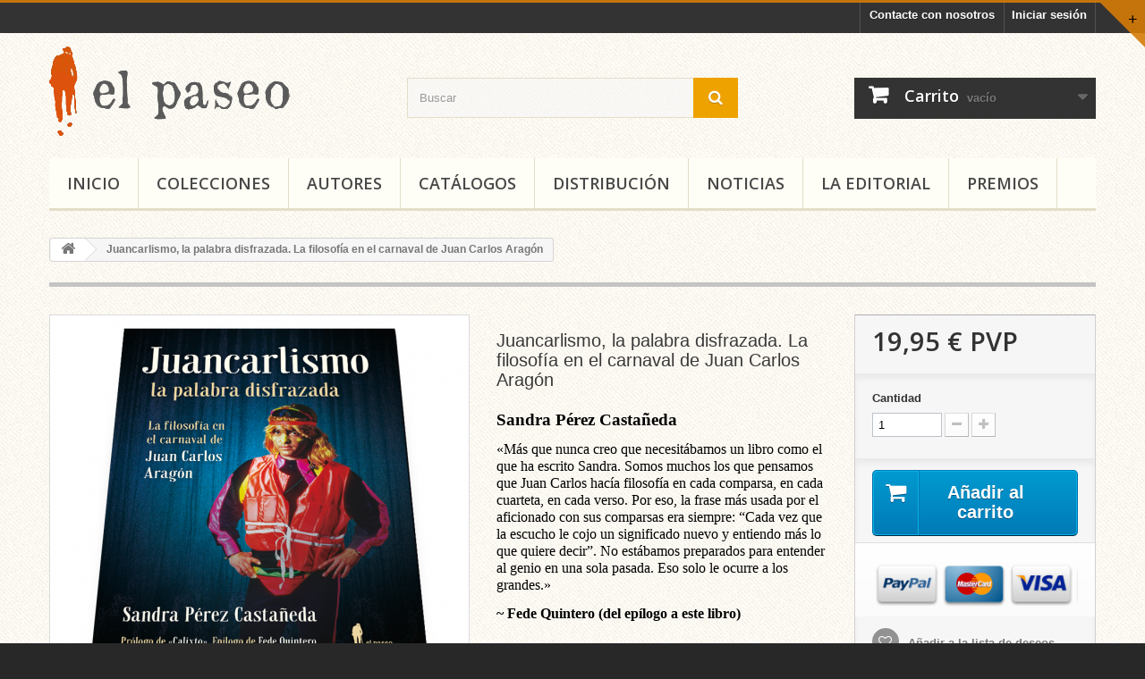

--- FILE ---
content_type: text/html; charset=utf-8
request_url: http://elpaseoeditorial.com/es/inicio/116-juancarlismo-la-palabra-disfrazada-la-filosofia-en-el-carnaval-de-juan-carlos-aragon-9788419188243.html
body_size: 17358
content:
<!DOCTYPE HTML> <!--[if lt IE 7]><html class="no-js lt-ie9 lt-ie8 lt-ie7" lang="es-es"><![endif]--> <!--[if IE 7]><html class="no-js lt-ie9 lt-ie8 ie7" lang="es-es"><![endif]--> <!--[if IE 8]><html class="no-js lt-ie9 ie8" lang="es-es"><![endif]--> <!--[if gt IE 8]><html class="no-js ie9" lang="es-es"><![endif]--><html lang="es-es"><head><meta charset="utf-8" /><title>Juancarlismo, la palabra disfrazada. La filosofía en el carnaval de Juan Carlos Aragón</title><meta name="description" content="La filosofía en el carnaval de Juan Carlos Aragón" /><meta name="generator" content="PrestaShop" /><meta name="robots" content="index,follow" /><meta name="viewport" content="width=device-width, minimum-scale=0.25, maximum-scale=1.6, initial-scale=1.0" /><meta name="apple-mobile-web-app-capable" content="yes" /><link rel="icon" type="image/vnd.microsoft.icon" href="/img/favicon.ico?1752135654" /><link rel="shortcut icon" type="image/x-icon" href="/img/favicon.ico?1752135654" /><link rel="stylesheet" href="http://elpaseoeditorial.com/themes/default-bootstrap/cache/v_42_33ced8b5d9364af54010751373436915_all.css" type="text/css" media="all" /><link rel="stylesheet" href="http://elpaseoeditorial.com/themes/default-bootstrap/cache/v_42_bd28920824194c5c858c6ddff7d499cc_print.css" type="text/css" media="print" /><meta property="og:type" content="product" /><meta property="og:url" content="http://elpaseoeditorial.com/es/inicio/116-juancarlismo-la-palabra-disfrazada-la-filosofia-en-el-carnaval-de-juan-carlos-aragon-9788419188243.html" /><meta property="og:title" content="Juancarlismo, la palabra disfrazada. La filosofía en el carnaval de Juan Carlos Aragón" /><meta property="og:site_name" content="el paseo editorial" /><meta property="og:description" content="La filosofía en el carnaval de Juan Carlos Aragón" /><meta property="og:image" content="http://elpaseoeditorial.com/701-large_default/juancarlismo-la-palabra-disfrazada-la-filosofia-en-el-carnaval-de-juan-carlos-aragon.jpg" /><meta property="product:pretax_price:amount" content="19.18" /><meta property="product:pretax_price:currency" content="EUR" /><meta property="product:price:amount" content="19.95" /><meta property="product:price:currency" content="EUR" /><meta property="product:weight:value" content="0.460000" /><meta property="product:weight:units" content="kg" /><style type="text/css" class="slidersEverywhereStyle">.SEslider.sample {
		padding:0px 15px 0px 15px;
		width:100%;
											margin:0 auto;clear:both;						}

	.SEslider.sample .slidetitle {
		background:rgba(0, 0, 0, 0.5);
		color:#fff;
	}

	.SEslider.sample .slide_description {
		background:rgba(0, 0, 0, 0.5);
		color:#fff;
	}

	.SEslider.sample .se-next, .SEslider.sample .se-prev {
		background:rgba(0, 0, 0, 0.5);
		color:#fff;
	}

	.SEslider.sample .se-next:hover, .SEslider.sample .se-prev:hover {
		text-shadow:#fff;
	}
	
	.SEslider.sample .se-pager-item {
		border-color:rgba(0, 0, 0, 0.5);
	}
	
	.SEslider.sample .se-pager-item:hover {
		border-color:transparent;
		box-shadow:0 0 3px #fff;
	}
	
	.SEslider.sample .se-pager a {
		background-color:#0090f0;
	}
	
	.SEslider.sample .se-pager a.se-pager-link.active {
		background-color:#ffa500;
	}
	
	/** media queries **/

						 
			@media all and (max-width: 1199px) {
				.SEslider.sample {
					padding:0px 0px 0px 0px;
					width:100%;
									}
			}
					 
			@media all and (max-width: 989px) {
				.SEslider.sample {
					padding:0px 0px 0px 0px;
					width:100%;
									}
			}
			

	.SEslider.autores {
		padding:0px 0px 0px 0px;
		width:100%;
			}

	.SEslider.autores .slidetitle {
		background:rgba(0, 0, 0, 0.5);
		color:#fff;
	}

	.SEslider.autores .slide_description {
		background:rgba(0, 0, 0, 0.5);
		color:#fff;
	}

	.SEslider.autores .se-next, .SEslider.autores .se-prev {
		background:rgba(0, 0, 0, 0.5);
		color:#fff;
	}

	.SEslider.autores .se-next:hover, .SEslider.autores .se-prev:hover {
		text-shadow:#fff;
	}
	
	.SEslider.autores .se-pager-item {
		border-color:rgba(0, 0, 0, 0.5);
	}
	
	.SEslider.autores .se-pager-item:hover {
		border-color:transparent;
		box-shadow:0 0 3px #fff;
	}
	
	.SEslider.autores .se-pager a {
		background-color:#0090f0;
	}
	
	.SEslider.autores .se-pager a.se-pager-link.active {
		background-color:#ffa500;
	}
	
	/** media queries **/

						 
			@media all and (max-width: 1199px) {
				.SEslider.autores {
					padding:0px 0px 0px 0px;
					width:100%;
									}
			}
					 
			@media all and (max-width: 989px) {
				.SEslider.autores {
					padding:0px 0px 0px 0px;
					width:100%;
									}
			}
			


/** rtl **/</style> <input type="hidden" id="paypal_mode" value="production"> <input type="hidden" id="paypal_merchant_id" value="XHGWSKQTWK2D2"> <input type="hidden" id="paypal_ssl_enabled" value="0"> <link rel="stylesheet" href="//fonts.googleapis.com/css?family=Open+Sans:300,600&amp;subset=latin,latin-ext" type="text/css" media="all" /> <!--[if IE 8]> 
<script src="https://oss.maxcdn.com/libs/html5shiv/3.7.0/html5shiv.js"></script> 
<script src="https://oss.maxcdn.com/libs/respond.js/1.3.0/respond.min.js"></script> <![endif]--></head><body id="product" class="product product-116 product-juancarlismo-la-palabra-disfrazada-la-filosofia-en-el-carnaval-de-juan-carlos-aragon category-2 category-inicio hide-left-column hide-right-column lang_es"><div id="page"><div class="header-container"> <header id="header"><div class="nav"><div class="container"><div class="row"> <nav><div class="header_user_info"> <a class="login" href="http://elpaseoeditorial.com/es/mi-cuenta" rel="nofollow" title="Acceda a su cuenta de cliente"> Iniciar sesión </a></div><div id="contact-link" > <a href="http://elpaseoeditorial.com/es/contactanos" title="Contacte con nosotros">Contacte con nosotros</a></div></nav></div></div></div><div><div class="container"><div class="row"><div id="header_logo"> <a href="http://elpaseoeditorial.com/" title="el paseo editorial"> <img class="logo img-responsive" src="http://elpaseoeditorial.com/img/el-paseo-editorial-logo-1486929376.jpg" alt="el paseo editorial" width="270" height="100"/> </a></div><div id="search_block_top" class="col-sm-4 clearfix"><form id="searchbox" method="get" action="//elpaseoeditorial.com/es/buscar" > <input type="hidden" name="controller" value="search" /> <input type="hidden" name="orderby" value="position" /> <input type="hidden" name="orderway" value="desc" /> <input class="search_query form-control" type="text" id="search_query_top" name="search_query" placeholder="Buscar" value="" /> <button type="submit" name="submit_search" class="btn btn-default button-search"> <span>Buscar</span> </button></form></div><div class="col-sm-4 clearfix"><div class="shopping_cart"> <a href="http://elpaseoeditorial.com/es/pedido" title="Ver mi carrito de compra" rel="nofollow"> <b>Carrito</b> <span class="ajax_cart_quantity unvisible">0</span> <span class="ajax_cart_product_txt unvisible">Producto</span> <span class="ajax_cart_product_txt_s unvisible">Productos</span> <span class="ajax_cart_total unvisible"> </span> <span class="ajax_cart_no_product">vacío</span> </a><div class="cart_block block exclusive"><div class="block_content"><div class="cart_block_list"><p class="cart_block_no_products"> Ningún producto</p><div class="cart-prices"><div class="cart-prices-line first-line"> <span class="price cart_block_shipping_cost ajax_cart_shipping_cost unvisible"> A determinar </span> <span class="unvisible"> Transporte </span></div><div class="cart-prices-line"> <span class="price cart_block_tax_cost ajax_cart_tax_cost">0,00 €</span> <span>Impuestos</span></div><div class="cart-prices-line last-line"> <span class="price cart_block_total ajax_block_cart_total">0,00 €</span> <span>Total</span></div><p> Estos precios se entienden IVA incluído</p></div><p class="cart-buttons"> <a id="button_order_cart" class="btn btn-default button button-small" href="http://elpaseoeditorial.com/es/pedido" title="Confirmar" rel="nofollow"> <span> Confirmar<i class="icon-chevron-right right"></i> </span> </a></p></div></div></div></div></div><div id="layer_cart"><div class="clearfix"><div class="layer_cart_product col-xs-12 col-md-6"> <span class="cross" title="Cerrar Ventana"></span> <span class="title"> <i class="icon-check"></i>Producto añadido correctamente a su carrito de la compra </span><div class="product-image-container layer_cart_img"></div><div class="layer_cart_product_info"> <span id="layer_cart_product_title" class="product-name"></span> <span id="layer_cart_product_attributes"></span><div> <strong class="dark">Cantidad</strong> <span id="layer_cart_product_quantity"></span></div><div> <strong class="dark">Total</strong> <span id="layer_cart_product_price"></span></div></div></div><div class="layer_cart_cart col-xs-12 col-md-6"> <span class="title"> <span class="ajax_cart_product_txt_s unvisible"> Hay <span class="ajax_cart_quantity">0</span> artículos en su carrito. </span> <span class="ajax_cart_product_txt "> Hay 1 artículo en su carrito. </span> </span><div class="layer_cart_row"> <strong class="dark"> Total productos: (impuestos incl.) </strong> <span class="ajax_block_products_total"> </span></div><div class="layer_cart_row"> <strong class="dark unvisible"> Total envío:&nbsp;(impuestos incl.) </strong> <span class="ajax_cart_shipping_cost unvisible"> A determinar </span></div><div class="layer_cart_row"> <strong class="dark">Impuestos</strong> <span class="price cart_block_tax_cost ajax_cart_tax_cost">0,00 €</span></div><div class="layer_cart_row"> <strong class="dark"> Total (impuestos incl.) </strong> <span class="ajax_block_cart_total"> </span></div><div class="button-container"> <span class="continue btn btn-default button exclusive-medium" title="Seguir comprando"> <span> <i class="icon-chevron-left left"></i>Seguir comprando </span> </span> <a class="btn btn-default button button-medium" href="http://elpaseoeditorial.com/es/pedido" title="Ir a la caja" rel="nofollow"> <span> Ir a la caja<i class="icon-chevron-right right"></i> </span> </a></div></div></div><div class="crossseling"></div></div><div class="layer_cart_overlay"></div><div id="block_top_menu" class="sf-contener clearfix col-lg-12"><div class="cat-title">Menú</div><ul class="sf-menu clearfix menu-content"><li><a href="http://elpaseoeditorial.com" title="Inicio">Inicio</a></li><li><a href="http://elpaseoeditorial.com/es/12-colecciones" title="Colecciones">Colecciones</a><ul><li><a href="http://elpaseoeditorial.com/es/13-el-paseo-central" title="El paseo central">El paseo central</a></li><li><a href="http://elpaseoeditorial.com/es/14-de-9-a-99" title="DE-9-A-99">DE-9-A-99</a></li><li><a href="http://elpaseoeditorial.com/es/15-el-paseo-bizarro" title="el paseo bizarro">el paseo bizarro</a></li><li><a href="http://elpaseoeditorial.com/es/16-narrativa" title="narrativa">narrativa</a></li><li><a href="http://elpaseoeditorial.com/es/17-ensayo" title="ensayo">ensayo</a></li><li><a href="http://elpaseoeditorial.com/es/18-el-paseo-local" title="el paseo local">el paseo local</a></li><li><a href="http://elpaseoeditorial.com/es/19-memoria" title="memoria">memoria</a></li><li><a href="http://elpaseoeditorial.com/es/60-breviarios" title="breviarios">breviarios</a></li><li><a href="http://elpaseoeditorial.com/es/83-narrativa-serie-opera-prima" title="narrativa / serie "ópera prima"">narrativa / serie "ópera prima"</a></li><li><a href="http://elpaseoeditorial.com/es/91-itinerantes" title="Itinerantes ">Itinerantes </a></li><li><a href="http://elpaseoeditorial.com/es/119-el-paseo-de-libros" title="El Paseo de Libros ">El Paseo de Libros </a></li><li><a href="http://elpaseoeditorial.com/es/121-el-paseo-serie-gong" title="El Paseo / serie Gong">El Paseo / serie Gong</a></li></ul></li><li><a href="http://elpaseoeditorial.com/es/21-autores" title="Autores">Autores</a><ul><li><a href="http://elpaseoeditorial.com/es/154-edward-abbey" title="Edward Abbey">Edward Abbey</a></li><li><a href="http://elpaseoeditorial.com/es/79-paco-aguado" title="Paco Aguado">Paco Aguado</a></li><li><a href="http://elpaseoeditorial.com/es/144-sibilla-aleramo" title="Sibilla Aleramo ">Sibilla Aleramo </a></li><li><a href="http://elpaseoeditorial.com/es/107-jose-ramon-alonso-de-la-torre" title="José Ramón Alonso de la Torre">José Ramón Alonso de la Torre</a></li><li><a href="http://elpaseoeditorial.com/es/162-isabel-alvarez" title="Isabel Álvarez">Isabel Álvarez</a></li><li><a href="http://elpaseoeditorial.com/es/96-andres-amoros" title="Andrés Amorós">Andrés Amorós</a></li><li><a href="http://elpaseoeditorial.com/es/112-miguel-antilopez" title="Miguel Antílopez">Miguel Antílopez</a></li><li><a href="http://elpaseoeditorial.com/es/122-guillaume-apollinaire" title="Guillaume Apollinaire">Guillaume Apollinaire</a></li><li><a href="http://elpaseoeditorial.com/es/157-diana-aradas" title="Diana Aradas">Diana Aradas</a></li><li><a href="http://elpaseoeditorial.com/es/41-juan-carlos-aragon" title="Juan Carlos Aragón">Juan Carlos Aragón</a></li><li><a href="http://elpaseoeditorial.com/es/69-joaquin-arbide" title="Joaquín Arbide">Joaquín Arbide</a></li><li><a href="http://elpaseoeditorial.com/es/127-carlos-arenas-posadas" title="Carlos Arenas Posadas">Carlos Arenas Posadas</a></li><li><a href="http://elpaseoeditorial.com/es/58-sverker-arnoldsson" title="Sverker Arnoldsson">Sverker Arnoldsson</a></li><li><a href="http://elpaseoeditorial.com/es/74-jorge-arteaga-gomez" title="Jorge Arteaga Gómez">Jorge Arteaga Gómez</a></li><li><a href="http://elpaseoeditorial.com/es/72-salvador-balil-forgas" title="Salvador Balil Forgas">Salvador Balil Forgas</a></li><li><a href="http://elpaseoeditorial.com/es/125-hugo-ball" title="Hugo Ball">Hugo Ball</a></li><li><a href="http://elpaseoeditorial.com/es/152-manuel-barrios" title="Manuel Barrios">Manuel Barrios</a></li><li><a href="http://elpaseoeditorial.com/es/23-lyman-frank-baum" title="Lyman Frank Baum">Lyman Frank Baum</a></li><li><a href="http://elpaseoeditorial.com/es/156-charles-beaumont" title="Charles Beaumont">Charles Beaumont</a></li><li><a href="http://elpaseoeditorial.com/es/126-felipe-benitez-reyes" title="Felipe Benítez Reyes">Felipe Benítez Reyes</a></li><li><a href="http://elpaseoeditorial.com/es/141-julien-blanc" title="Julien Blanc">Julien Blanc</a></li><li><a href="http://elpaseoeditorial.com/es/86-margarete-boehme" title="Margarete Böhme">Margarete Böhme</a></li><li><a href="http://elpaseoeditorial.com/es/108-juan-bonilla" title="Juan Bonilla">Juan Bonilla</a></li><li><a href="http://elpaseoeditorial.com/es/160-charles-brockden-brown" title="Charles Brockden Brown">Charles Brockden Brown</a></li><li><a href="http://elpaseoeditorial.com/es/35-jeffrey-brown" title="Jeffrey Brown">Jeffrey Brown</a></li><li><a href="http://elpaseoeditorial.com/es/172-rafael-caceres-feria" title="Rafael Cáceres Feria">Rafael Cáceres Feria</a></li><li><a href="http://elpaseoeditorial.com/es/145-dino-campana" title="Dino Campana ">Dino Campana </a></li><li><a href="http://elpaseoeditorial.com/es/49-jose-cardoso-pires" title="José Cardoso Pires">José Cardoso Pires</a></li><li><a href="http://elpaseoeditorial.com/es/97-terry-castle" title="Terry Castle">Terry Castle</a></li><li><a href="http://elpaseoeditorial.com/es/173-cristina-cerrada" title="Cristina Cerrada">Cristina Cerrada</a></li><li><a href="http://elpaseoeditorial.com/es/169-manuel-chaves-nogales" title="Manuel Chaves Nogales">Manuel Chaves Nogales</a></li><li><a href="http://elpaseoeditorial.com/es/70-rene-crevel" title="René Crevel">René Crevel</a></li><li><a href="http://elpaseoeditorial.com/es/44-carlos-crivell" title="Carlos Crivell">Carlos Crivell</a></li><li><a href="http://elpaseoeditorial.com/es/171-alberto-del-campo" title="Alberto del Campo">Alberto del Campo</a></li><li><a href="http://elpaseoeditorial.com/es/64-joaquin-dholdan" title="Joaquín DHoldan">Joaquín DHoldan</a></li><li><a href="http://elpaseoeditorial.com/es/66-arthur-conan-doyle" title="Arthur Conan Doyle">Arthur Conan Doyle</a></li><li><a href="http://elpaseoeditorial.com/es/82-eva-diaz-perez" title="Eva Díaz Pérez">Eva Díaz Pérez</a></li><li><a href="http://elpaseoeditorial.com/es/170-george-eliot" title="George Eliot">George Eliot</a></li><li><a href="http://elpaseoeditorial.com/es/123-toto-estirado" title="Toto Estirado ">Toto Estirado </a></li><li><a href="http://elpaseoeditorial.com/es/177-manuel-ferrand" title="Manuel Ferrand">Manuel Ferrand</a></li><li><a href="http://elpaseoeditorial.com/es/113-arturo-flores" title="Arturo Flores">Arturo Flores</a></li><li><a href="http://elpaseoeditorial.com/es/164-francisco-gil-chaparro" title="Francisco Gil Chaparro ">Francisco Gil Chaparro </a></li><li><a href="http://elpaseoeditorial.com/es/50-fdo-gonzalez-vinas" title="Fdo. González Viñas">Fdo. González Viñas</a></li><li><a href="http://elpaseoeditorial.com/es/155-abraham-guerrero-tenorio" title="Abraham Guerrero Tenorio ">Abraham Guerrero Tenorio </a></li><li><a href="http://elpaseoeditorial.com/es/63-emmy-hennings" title="Emmy Hennings">Emmy Hennings</a></li><li><a href="http://elpaseoeditorial.com/es/142-antonio-hernandez" title="Antonio Hernández">Antonio Hernández</a></li><li><a href="http://elpaseoeditorial.com/es/76-ronald-hilton" title="Ronald Hilton">Ronald Hilton</a></li><li><a href="http://elpaseoeditorial.com/es/73-jose-ibanez" title="José Ibáñez">José Ibáñez</a></li><li><a href="http://elpaseoeditorial.com/es/166-gervasio-iglesias" title="Gervasio Iglesias">Gervasio Iglesias</a></li><li><a href="http://elpaseoeditorial.com/es/28-washington-irving" title="Washington Irving">Washington Irving</a></li><li><a href="http://elpaseoeditorial.com/es/165-fernando-iwasaki" title="Fernando Iwasaki ">Fernando Iwasaki </a></li><li><a href="http://elpaseoeditorial.com/es/29-silverio-lanza" title="Silverio Lanza">Silverio Lanza</a></li><li><a href="http://elpaseoeditorial.com/es/54-jose-lazaro" title="José Lazaro">José Lazaro</a></li><li><a href="http://elpaseoeditorial.com/es/26-edward-lear" title="Edward Lear">Edward Lear</a></li><li><a href="http://elpaseoeditorial.com/es/151-vernon-lee" title="Vernon Lee">Vernon Lee</a></li><li><a href="http://elpaseoeditorial.com/es/45-antonio-lorca" title="Antonio Lorca">Antonio Lorca</a></li><li><a href="http://elpaseoeditorial.com/es/168-los-compadres" title="Los compadres">Los compadres</a></li><li><a href="http://elpaseoeditorial.com/es/67-h-p-lovecraft" title="H. P. Lovecraft">H. P. Lovecraft</a></li><li><a href="http://elpaseoeditorial.com/es/80-joseph-de-maistre" title="Joseph de Maistre">Joseph de Maistre</a></li><li><a href="http://elpaseoeditorial.com/es/158-antonio-martin-garcia" title="Antonio Martín García">Antonio Martín García</a></li><li><a href="http://elpaseoeditorial.com/es/52-daphne-du-maurier" title="Daphne du Maurier">Daphne du Maurier</a></li><li><a href="http://elpaseoeditorial.com/es/81-rafael-montesinos" title="Rafael Montesinos">Rafael Montesinos</a></li><li><a href="http://elpaseoeditorial.com/es/22-david-monthiel" title="David Monthiel">David Monthiel</a></li><li><a href="http://elpaseoeditorial.com/es/118-yolanda-morato" title="Yolanda Morató">Yolanda Morató</a></li><li><a href="http://elpaseoeditorial.com/es/159-esteban-moreno-hernandez" title="Esteban Moreno Hernández ">Esteban Moreno Hernández </a></li><li><a href="http://elpaseoeditorial.com/es/24-julio-munoz-gijon-rancio" title="Julio Muñoz Gijón, @Rancio">Julio Muñoz Gijón, @Rancio</a></li><li><a href="http://elpaseoeditorial.com/es/46-edith-nesbit" title="Edith Nesbit">Edith Nesbit</a></li><li><a href="http://elpaseoeditorial.com/es/68-antonio-nunez-de-herrera" title="Antonio Núñez de Herrera">Antonio Núñez de Herrera</a></li><li><a href="http://elpaseoeditorial.com/es/47-fran-nuno" title="Fran Nuño">Fran Nuño</a></li><li><a href="http://elpaseoeditorial.com/es/174-alex-o-dogherty" title="Alex O'Dogherty">Alex O'Dogherty</a></li><li><a href="http://elpaseoeditorial.com/es/75-carlos-edmundo-de-ory" title="Carlos Edmundo de Ory">Carlos Edmundo de Ory</a></li><li><a href="http://elpaseoeditorial.com/es/153-miguel-pardeza" title="Miguel Pardeza">Miguel Pardeza</a></li><li><a href="http://elpaseoeditorial.com/es/148-sandra-perez-castaneda" title="Sandra Pérez Castañeda">Sandra Pérez Castañeda</a></li><li><a href="http://elpaseoeditorial.com/es/61-fernando-pessoa" title="Fernando Pessoa">Fernando Pessoa</a></li><li><a href="http://elpaseoeditorial.com/es/56-rocio-plaza-orellana" title="Rocío Plaza Orellana">Rocío Plaza Orellana</a></li><li><a href="http://elpaseoeditorial.com/es/143-marcel-proust" title="Marcel Proust">Marcel Proust</a></li><li><a href="http://elpaseoeditorial.com/es/25-francisco-reyero" title="Francisco Reyero">Francisco Reyero</a></li><li><a href="http://elpaseoeditorial.com/es/78-francisco-robles" title="Francisco Robles ">Francisco Robles </a></li><li><a href="http://elpaseoeditorial.com/es/101-manuel-jesus-roldan-salgueiro" title="Manuel Jesús Roldán Salgueiro">Manuel Jesús Roldán Salgueiro</a></li><li><a href="http://elpaseoeditorial.com/es/114-alicia-rubio-chacon" title="Alicia Rubio Chacón">Alicia Rubio Chacón</a></li><li><a href="http://elpaseoeditorial.com/es/150-daniel-ruiz" title="Daniel Ruiz">Daniel Ruiz</a></li><li><a href="http://elpaseoeditorial.com/es/131-waleed-saleh" title="Waleed Saleh">Waleed Saleh</a></li><li><a href="http://elpaseoeditorial.com/es/100-guillermo-sanchez" title="Guillermo Sánchez">Guillermo Sánchez</a></li><li><a href="http://elpaseoeditorial.com/es/59-manu-sanchez" title="Manu Sánchez">Manu Sánchez</a></li><li><a href="http://elpaseoeditorial.com/es/146-rafael-sanchez-ferlosio" title="Rafael Sánchez Ferlosio">Rafael Sánchez Ferlosio</a></li><li><a href="http://elpaseoeditorial.com/es/105-carl-schmitt" title="Carl Schmitt">Carl Schmitt</a></li><li><a href="http://elpaseoeditorial.com/es/161-tobias-smollett" title="Tobias Smollett">Tobias Smollett</a></li><li><a href="http://elpaseoeditorial.com/es/77-juan-sierra" title="Juan Sierra">Juan Sierra</a></li><li><a href="http://elpaseoeditorial.com/es/163-angel-vazquez" title="Ángel Vázquez">Ángel Vázquez</a></li><li><a href="http://elpaseoeditorial.com/es/167-juan-miguel-vega" title="Juan Miguel Vega ">Juan Miguel Vega </a></li><li><a href="http://elpaseoeditorial.com/es/124-juan-villegas-martin" title="Juan Villegas Martín">Juan Villegas Martín</a></li><li><a href="http://elpaseoeditorial.com/es/48-ulrike-voswinckel" title="Ulrike Voswinckel">Ulrike Voswinckel</a></li><li><a href="http://elpaseoeditorial.com/es/120-francis-wolff" title="Francis Wolff">Francis Wolff</a></li><li><a href="http://elpaseoeditorial.com/es/109-juan-antonio-zunzunegui" title="Juan Antonio Zunzunegui">Juan Antonio Zunzunegui</a></li><li><a href="http://elpaseoeditorial.com/es/85-varios-autores" title="VARIOS AUTORES">VARIOS AUTORES</a></li></ul></li><li><a href="../index.php?fc=module&amp;module=vbdownloadspage&amp;controller=downloads" title="Cat&aacute;logos">Cat&aacute;logos</a></li><li><a href="http://elpaseoeditorial.com/es/content/7-distribucion-de-el-paseo-editorial" title="Distribuci&oacute;n">Distribuci&oacute;n</a></li><li><a href="http://elpaseoeditorial.com/es/noticias.html" title="Noticias">Noticias</a></li><li><a href="http://elpaseoeditorial.com/es/content/6-la-editorial" title="La editorial">La editorial</a></li><li><a href="http://elpaseoeditorial.com/es/content/9-premios" title="Premios">Premios</a></li></ul></div><div class="infobar_wrap top" style="background-color: rgba(213, 124, 7, 0.9); color: #f9f1f1"data-discarded="false"data-link="http://elpaseoeditorial.com/es/module/infobariw/ajax"data-position="top"data-expanded="0"><div class="infobar_text top rte"><h3 style="text-align:center;">Síguenos en <span style="color:#ffffff;"><a href="https://www.facebook.com/elpaseoeditorial" target="_blank"><span style="color:#ffffff;">Facebook</span></a>&nbsp;y&nbsp;<a href="https://twitter.com/paseoeditorial?lang=es" target="_blank"><span style="color:#ffffff;">Twitter</span></a></span></h3></div><div class="infobar_btn top" id="top" style="color: black;border-top-color: rgba(213, 124, 7, 0.9);border-right-color: rgba(213, 124, 7, 0.9);"><div class="infobar_btn_sign top">+</div></div></div></div></div></div> </header></div><div class="columns-container"><div id="columns" class="container"><div class="breadcrumb clearfix"> <a class="home" href="http://elpaseoeditorial.com/" title="Volver al inicio"><i class="icon-home"></i></a> <span class="navigation-pipe">&gt;</span> Juancarlismo, la palabra disfrazada. La filosofía en el carnaval de Juan Carlos Aragón</div><div id="slider_row" class="row"></div><div class="row"><div id="center_column" class="center_column col-xs-12 col-sm-12"><div itemscope itemtype="https://schema.org/Product"><meta itemprop="url" content="http://elpaseoeditorial.com/es/inicio/116-juancarlismo-la-palabra-disfrazada-la-filosofia-en-el-carnaval-de-juan-carlos-aragon-9788419188243.html"><div class="primary_block row"><div class="container"><div class="top-hr"></div></div><div class="pb-left-column col-xs-12 col-sm-4 col-md-5"><div id="image-block" class="clearfix"> <span id="view_full_size"> <img id="bigpic" itemprop="image" src="http://elpaseoeditorial.com/701-large_default/juancarlismo-la-palabra-disfrazada-la-filosofia-en-el-carnaval-de-juan-carlos-aragon.jpg" title="Juancarlismo, la palabra disfrazada. La filosofía en el carnaval de Juan Carlos Aragón" alt="Juancarlismo, la palabra disfrazada. La filosofía en el carnaval de Juan Carlos Aragón" width="458" height="458"/> <span class="span_link no-print">Ver m&aacute;s grande</span> </span></div><div id="views_block" class="clearfix "> <span class="view_scroll_spacer"> <a id="view_scroll_left" class="" title="Otras vistas" href="javascript:{}"> Anterior </a> </span><div id="thumbs_list"><ul id="thumbs_list_frame"><li id="thumbnail_701"> <a href="http://elpaseoeditorial.com/701-thickbox_default/juancarlismo-la-palabra-disfrazada-la-filosofia-en-el-carnaval-de-juan-carlos-aragon.jpg" data-fancybox-group="other-views" class="fancybox shown" title="Juancarlismo, la palabra disfrazada. La filosofía en el carnaval de Juan Carlos Aragón"> <img class="img-responsive" id="thumb_701" src="http://elpaseoeditorial.com/701-cart_default/juancarlismo-la-palabra-disfrazada-la-filosofia-en-el-carnaval-de-juan-carlos-aragon.jpg" alt="Juancarlismo, la palabra disfrazada. La filosofía en el carnaval de Juan Carlos Aragón" title="Juancarlismo, la palabra disfrazada. La filosofía en el carnaval de Juan Carlos Aragón" height="80" width="80" itemprop="image" /> </a></li><li id="thumbnail_702"> <a href="http://elpaseoeditorial.com/702-thickbox_default/juancarlismo-la-palabra-disfrazada-la-filosofia-en-el-carnaval-de-juan-carlos-aragon.jpg" data-fancybox-group="other-views" class="fancybox" title="Juancarlismo, la palabra disfrazada. La filosofía en el carnaval de Juan Carlos Aragón"> <img class="img-responsive" id="thumb_702" src="http://elpaseoeditorial.com/702-cart_default/juancarlismo-la-palabra-disfrazada-la-filosofia-en-el-carnaval-de-juan-carlos-aragon.jpg" alt="Juancarlismo, la palabra disfrazada. La filosofía en el carnaval de Juan Carlos Aragón" title="Juancarlismo, la palabra disfrazada. La filosofía en el carnaval de Juan Carlos Aragón" height="80" width="80" itemprop="image" /> </a></li><li id="thumbnail_703" class="last"> <a href="http://elpaseoeditorial.com/703-thickbox_default/juancarlismo-la-palabra-disfrazada-la-filosofia-en-el-carnaval-de-juan-carlos-aragon.jpg" data-fancybox-group="other-views" class="fancybox" title="Juancarlismo, la palabra disfrazada. La filosofía en el carnaval de Juan Carlos Aragón"> <img class="img-responsive" id="thumb_703" src="http://elpaseoeditorial.com/703-cart_default/juancarlismo-la-palabra-disfrazada-la-filosofia-en-el-carnaval-de-juan-carlos-aragon.jpg" alt="Juancarlismo, la palabra disfrazada. La filosofía en el carnaval de Juan Carlos Aragón" title="Juancarlismo, la palabra disfrazada. La filosofía en el carnaval de Juan Carlos Aragón" height="80" width="80" itemprop="image" /> </a></li></ul></div> <a id="view_scroll_right" title="Otras vistas" href="javascript:{}"> Siguiente </a></div><p class="resetimg clear no-print"> <span id="wrapResetImages" style="display: none;"> <a href="http://elpaseoeditorial.com/es/inicio/116-juancarlismo-la-palabra-disfrazada-la-filosofia-en-el-carnaval-de-juan-carlos-aragon-9788419188243.html" data-id="resetImages"> <i class="icon-repeat"></i> Mostrar todas las im&aacute;genes </a> </span></p></div><div class="pb-center-column col-xs-12 col-sm-4"><h1 itemprop="name">Juancarlismo, la palabra disfrazada. La filosofía en el carnaval de Juan Carlos Aragón</h1><div id="short_description_block"><div id="short_description_content" class="rte align_justify" itemprop="description"><p><strong><span style="font-family:georgia, palatino;font-size:14pt;color:#000000;"><a href="http://elpaseoeditorial.com/es/148-sandra-perez-castaneda"><span style="color:#000000;">Sandra Pérez Castañeda</span></a></span></strong></p><p><span style="font-family:georgia, palatino;font-size:12pt;color:#000000;">«Más que nunca creo que necesitábamos un libro como el que ha escrito Sandra. Somos muchos los que pensamos que Juan Carlos hacía filosofía en cada comparsa, en cada cuarteta, en cada verso. Por eso, la frase más usada por el aficionado con sus comparsas era siempre: “Cada vez que la escucho le cojo un significado nuevo y entiendo más lo que quiere decir”. No estábamos preparados para entender al genio en una sola pasada. Eso solo le ocurre a los grandes.»&nbsp;</span></p><p><strong><span style="font-family:georgia, palatino;font-size:12pt;color:#000000;">~ Fede Quintero (del epílogo a este libro)</span></strong></p></div><p class="buttons_bottom_block"> <a href="javascript:{}" class="button"> M&aacute;s detalles </a></p></div><p id="availability_statut"> <span id="availability_value" class="label label-success">En stock.</span></p><p class="warning_inline" id="last_quantities" style="display: none" >Advertencia: &iexcl;&Uacute;ltimos libros en inventario!</p><p id="availability_date" style="display: none;"> <span id="availability_date_label">En librer&iacute;as: </span> <span id="availability_date_value"></span></p><div id="oosHook" style="display: none;"><p class="form-group"> <input type="text" id="oos_customer_email" name="customer_email" size="20" value="tu@email.com" class="mailalerts_oos_email form-control" /></p> <a href="#" title="Avísame cuando esté disponible" id="mailalert_link" rel="nofollow">Avísame cuando esté disponible</a> <span id="oos_customer_email_result" style="display:none; display: block;"></span></div><ul class="iqitproducttags"><li><a href="http://elpaseoeditorial.com/es/buscar?tag=CIUDADES">CIUDADES</a></li><li><a href="http://elpaseoeditorial.com/es/buscar?tag=CULTURA">CULTURA</a></li><li><a href="http://elpaseoeditorial.com/es/buscar?tag=ENSAYO">ENSAYO</a></li><li><a href="http://elpaseoeditorial.com/es/buscar?tag=MENTALIDADES">MENTALIDADES</a></li><li><a href="http://elpaseoeditorial.com/es/buscar?tag=CARNAVAL">CARNAVAL</a></li></ul><p class="socialsharing_product list-inline no-print"> <button data-type="twitter" type="button" class="btn btn-default btn-twitter social-sharing"> <i class="icon-twitter"></i> Tweet </button> <button data-type="facebook" type="button" class="btn btn-default btn-facebook social-sharing"> <i class="icon-facebook"></i> Compartir </button> <button data-type="google-plus" type="button" class="btn btn-default btn-google-plus social-sharing"> <i class="icon-google-plus"></i> Google+ </button></p><ul id="usefull_link_block" class="clearfix no-print"><li class="sendtofriend"> <a id="send_friend_button" href="#send_friend_form"> Enviar a un amigo </a><div style="display: none;"><div id="send_friend_form"><h2 class="page-subheading"> Enviar a un amigo</h2><div class="row"><div class="product clearfix col-xs-12 col-sm-6"> <img src="http://elpaseoeditorial.com/701-home_default/juancarlismo-la-palabra-disfrazada-la-filosofia-en-el-carnaval-de-juan-carlos-aragon.jpg" height="250" width="250" alt="Juancarlismo, la palabra disfrazada. La filosofía en el carnaval de Juan Carlos Aragón" /><div class="product_desc"><p class="product_name"> <strong>Juancarlismo, la palabra disfrazada. La filosofía en el carnaval de Juan Carlos Aragón</strong></p><p><strong><span style="font-family:georgia, palatino;font-size:14pt;color:#000000;"><a href="http://elpaseoeditorial.com/es/148-sandra-perez-castaneda"><span style="color:#000000;">Sandra Pérez Castañeda</span></a></span></strong></p><p><span style="font-family:georgia, palatino;font-size:12pt;color:#000000;">«Más que nunca creo que necesitábamos un libro como el que ha escrito Sandra. Somos muchos los que pensamos que Juan Carlos hacía filosofía en cada comparsa, en cada cuarteta, en cada verso. Por eso, la frase más usada por el aficionado con sus comparsas era siempre: “Cada vez que la escucho le cojo un significado nuevo y entiendo más lo que quiere decir”. No estábamos preparados para entender al genio en una sola pasada. Eso solo le ocurre a los grandes.»&nbsp;</span></p><p><strong><span style="font-family:georgia, palatino;font-size:12pt;color:#000000;">~ Fede Quintero (del epílogo a este libro)</span></strong></p></div></div><div class="send_friend_form_content col-xs-12 col-sm-6" id="send_friend_form_content"><div id="send_friend_form_error"></div><div id="send_friend_form_success"></div><div class="form_container"><p class="intro_form"> Recipiente :</p><p class="text"> <label for="friend_name"> Nombre de tu amigo <sup class="required">*</sup> : </label> <input id="friend_name" name="friend_name" type="text" value=""/></p><p class="text"> <label for="friend_email"> E-mail&nbsp;de tu amigo <sup class="required">*</sup> : </label> <input id="friend_email" name="friend_email" type="text" value=""/></p><p class="txt_required"> <sup class="required">*</sup> Campos obligatorios</p></div><p class="submit"> <button id="sendEmail" class="btn button button-small" name="sendEmail" type="submit"> <span>Enviar</span> </button>&nbsp; total&nbsp; <a class="closefb" href="#"> Cancelar </a></p></div></div></div></div></li><li class="print"> <a href="javascript:print();"> Imprimir </a></li></ul></div><div class="pb-right-column col-xs-12 col-sm-4 col-md-3"><form id="buy_block" action="http://elpaseoeditorial.com/es/carrito" method="post"><p class="hidden"> <input type="hidden" name="token" value="a7b02907c4dc680b948f7930b738df90" /> <input type="hidden" name="id_product" value="116" id="product_page_product_id" /> <input type="hidden" name="add" value="1" /> <input type="hidden" name="id_product_attribute" id="idCombination" value="" /></p><div class="box-info-product"><div class="content_prices clearfix"><div><p class="our_price_display" itemprop="offers" itemscope itemtype="https://schema.org/Offer"><link itemprop="availability" href="https://schema.org/InStock"/><span id="our_price_display" class="price" itemprop="price" content="19.9472">19,95 €</span> PVP<meta itemprop="priceCurrency" content="EUR" /></p><p id="reduction_percent" style="display:none;"><span id="reduction_percent_display"></span></p><p id="reduction_amount" style="display:none"><span id="reduction_amount_display"></span></p><p id="old_price" class="hidden"><span id="old_price_display"><span class="price"></span></span></p></div><div class="clear"></div></div><div class="product_attributes clearfix"><p id="quantity_wanted_p"> <label for="quantity_wanted">Cantidad</label> <input type="number" min="1" name="qty" id="quantity_wanted" class="text" value="1" /> <a href="#" data-field-qty="qty" class="btn btn-default button-minus product_quantity_down"> <span><i class="icon-minus"></i></span> </a> <a href="#" data-field-qty="qty" class="btn btn-default button-plus product_quantity_up"> <span><i class="icon-plus"></i></span> </a> <span class="clearfix"></span></p><p id="minimal_quantity_wanted_p" style="display: none;"> La cantidad m&iacute;nima en el pedido de compra para el producto es <b id="minimal_quantity_label">1</b></p></div><div class="box-cart-bottom"><div><p id="add_to_cart" class="buttons_bottom_block no-print"> <button type="submit" name="Submit" class="exclusive"> <span>A&ntilde;adir al carrito</span> </button></p></div><div id="product_payment_logos"><div class="box-security"><h5 class="product-heading-h5"></h5> <img src="/modules/productpaymentlogos/img/14572ff73b542327167e37e5c4fda640.png" alt="" class="img-responsive" /></div></div><p class="buttons_bottom_block no-print"> <a id="wishlist_button_nopop" href="#" onclick="WishlistCart('wishlist_block_list', 'add', '116', $('#idCombination').val(), document.getElementById('quantity_wanted').value); return false;" rel="nofollow" title="Añadir a mi lista de deseos"> Añadir a la lista de deseos </a></p></div></div></form></div></div> <section class="page-product-box"><h3 class="page-product-heading">Ficha del libro</h3><table class="table-data-sheet"><tr class="odd"><td>Autor</td><td>Sandra Pérez Castañeda</td></tr><tr class="even"><td>Prólogo</td><td>Calixto Revuelta</td></tr><tr class="odd"><td>Colección</td><td>ensayo</td></tr><tr class="even"><td>Dimensiones</td><td>14,5 x 22 cm.</td></tr><tr class="odd"><td>Páginas</td><td>240</td></tr><tr class="even"><td>Año de edición</td><td>2023</td></tr><tr class="odd"><td>Thema</td><td> AT; DNBF; QDX</td></tr><tr class="even"><td>ISBN</td><td>978-84-19188-24-3</td></tr></table> </section> <section class="page-product-box"><h3 class="page-product-heading">Sinopsis</h3><div class="rte"><p style="text-align:justify;"></p><p style="text-align:justify;"><span style="font-family:georgia, palatino;font-size:10pt;">Siempre se ha hablado de la desacostumbrada profundidad y los mensajes de alta intensidad de la obra poética y carnavalera de Juan Carlos Aragón. Sus composiciones parecían traspasar con creces los umbrales de la creatividad asociada al Carnaval de Cádiz, hasta el punto de generar todo un movimiento de seguidores fieles a su forma de ver el mundo, de hacer humor y crítica, y de proponer una utopía. Todos los años se esperaba frente a las tablas del Teatro Falla ese brote de «juancarlismo», que este libro se atreve a abordar con valentía, y en el que se puede rastrear todo un acervo filosófico.</span></p><p style="text-align:justify;"><span style="font-family:georgia, palatino;font-size:10pt;">Sandra Pérez Castañeda somete los versos del Capitán Veneno a un exhaustivo análisis interpretativo para descubrimos esa peculiar forma filosófica a la hora de cantar los temas fundamentales que trataba Juan Carlos Aragón —incluso acuñando con acierto el nuevo género del «pasodoble-ensayo»—. Aunque todo el mundo sabía de la formación de Aragón y de su quehacer como profesor de Filosofía, sus propuestas conceptuales de chirigotas y comparsas, sus formas para cantar sobre el amor, la libertad, la sociedad, la política, la religión, el carnaval, Cádiz... guardaban el fuerte mensaje propio solo de un auténtico genio creativo, como el que le reconoce Calixto Revuelta en el magnífico y extenso prólogo a este libro.</span></p><p style="text-align:justify;"><span style="font-family:georgia, palatino;font-size:10pt;">«Más que nunca creo que necesitábamos un libro como el que ha escrito Sandra. Somos muchos los que pensamos que Juan Carlos hacía filosofía en cada comparsa, en cada cuarteta, en cada verso. Por eso, la frase más usada por el aficionado con sus comparsas era siempre: “Cada vez que la escucho le cojo un significado nuevo y entiendo más lo que quiere decir”. No estábamos preparados para entender al genio en una sola pasada. Eso solo le ocurre a los grandes.» Fede Quintero.&nbsp;</span></p></div> </section> <section class="page-product-box"><h3 id="#idTab5" class="idTabHrefShort page-product-heading">Reseñas</h3><div id="idTab5"><div id="product_comments_block_tab"><p class="align_center">No hay reseñas de clientes en este momento.</p></div></div><div style="display: none;"><div id="new_comment_form"><form id="id_new_comment_form" action="#"><h2 class="page-subheading"> Escribe tu opinión</h2><div class="row"><div class="product clearfix col-xs-12 col-sm-6"> <img src="http://elpaseoeditorial.com/701-medium_default/juancarlismo-la-palabra-disfrazada-la-filosofia-en-el-carnaval-de-juan-carlos-aragon.jpg" height="125" width="125" alt="Juancarlismo, la palabra disfrazada. La filosofía en el carnaval de Juan Carlos Aragón" /><div class="product_desc"><p class="product_name"> <strong>Juancarlismo, la palabra disfrazada. La filosofía en el carnaval de Juan Carlos Aragón</strong></p><p><strong><span style="font-family:georgia, palatino;font-size:14pt;color:#000000;"><a href="http://elpaseoeditorial.com/es/148-sandra-perez-castaneda"><span style="color:#000000;">Sandra Pérez Castañeda</span></a></span></strong></p><p><span style="font-family:georgia, palatino;font-size:12pt;color:#000000;">«Más que nunca creo que necesitábamos un libro como el que ha escrito Sandra. Somos muchos los que pensamos que Juan Carlos hacía filosofía en cada comparsa, en cada cuarteta, en cada verso. Por eso, la frase más usada por el aficionado con sus comparsas era siempre: “Cada vez que la escucho le cojo un significado nuevo y entiendo más lo que quiere decir”. No estábamos preparados para entender al genio en una sola pasada. Eso solo le ocurre a los grandes.»&nbsp;</span></p><p><strong><span style="font-family:georgia, palatino;font-size:12pt;color:#000000;">~ Fede Quintero (del epílogo a este libro)</span></strong></p></div></div><div class="new_comment_form_content col-xs-12 col-sm-6"><div id="new_comment_form_error" class="error" style="display: none; padding: 15px 25px"><ul></ul></div><ul id="criterions_list"><li> <label>Quality:</label><div class="star_content"> <input class="star not_uniform" type="radio" name="criterion[1]" value="1" /> <input class="star not_uniform" type="radio" name="criterion[1]" value="2" /> <input class="star not_uniform" type="radio" name="criterion[1]" value="3" /> <input class="star not_uniform" type="radio" name="criterion[1]" value="4" checked="checked" /> <input class="star not_uniform" type="radio" name="criterion[1]" value="5" /></div><div class="clearfix"></div></li></ul> <label for="comment_title"> Título: <sup class="required">*</sup> </label> <input id="comment_title" name="title" type="text" value=""/> <label for="content"> Comentario: <sup class="required">*</sup> </label><textarea id="content" name="content"></textarea><div id="new_comment_form_footer"> <input id="id_product_comment_send" name="id_product" type="hidden" value='116' /><p class="fl required"><sup>*</sup> Campos obligatorios</p><p class="fr"> <button id="submitNewMessage" name="submitMessage" type="submit" class="btn button button-small"> <span>Enviar</span> </button>&nbsp; o&nbsp; <a class="closefb" href="#"> Cancelar </a></p><div class="clearfix"></div></div></div></div></form></div></div> </section>  <div id="tab_horizontal" class="hidden "><ul class="nav nav-tabs" role="tablist"></ul><div class="tab-content"></div></div><style>div#list_vertical > section > h3, section.page-product-box > h3.page-product-heading,
        div#div_accordion div.panel-heading,
        div#tab_horizontal > ul > li > a,
        div#div_accordion > div.accordion_container > a.accordion_toggle {
            background-color: #e4dfd2 !important;
        }
    
    
            div#tab_horizontal > ul > li.active > a, div#tab_horizontal > ul.nav > li > a.selected {
            background-color: #f4c942 !important;
        }</style><div id="container_express_checkout" style="float:right; margin: 10px 40px 0 0"> <img id="payment_paypal_express_checkout" src="https://www.paypal.com/en_US/i/btn/btn_xpressCheckout.gif" alt="" /></div><div class="clearfix"></div><form id="paypal_payment_form_cart" class="paypal_payment_form" action="http://elpaseoeditorial.com/modules/paypal/express_checkout/payment.php" title="Pagar con PayPal" method="post" data-ajax="false"> <input type="hidden" name="id_product" value="116" /> <input type="hidden" name="quantity" value="1" /> <input type="hidden" name="id_p_attr" value="0" /> <input type="hidden" name="express_checkout" value="product"/> <input type="hidden" name="current_shop_url" value="http://elpaseoeditorial.com/es/inicio/116-juancarlismo-la-palabra-disfrazada-la-filosofia-en-el-carnaval-de-juan-carlos-aragon-9788419188243.html" /> <input type="hidden" name="bn" value="PRESTASHOP_EC" /></form><input type="hidden" id="in_context_checkout_enabled" value="1"> <section class="page-product-box"><h3 class="page-product-heading">Descargas</h3><div class="row"><div class="col-lg-4"><h4><a href="http://elpaseoeditorial.com/es/index.php?controller=attachment&amp;id_attachment=204">Avance del libro (JCA)</a></h4><p class="text-muted"></p> <a class="btn btn-default btn-block" href="http://elpaseoeditorial.com/es/index.php?controller=attachment&amp;id_attachment=204"> <i class="icon-download"></i> Descargas (1.11M) </a><hr /></div></div> </section></div></div></div></div></div><div class="footer-container"> <footer id="footer" class="container"><div class="row"><div id="newsletter_block_left" class="block"><h4>Boletín</h4><div class="block_content"><form action="//elpaseoeditorial.com/es/" method="post"><div class="form-group" > <input class="inputNew form-control grey newsletter-input" id="newsletter-input" type="text" name="email" size="18" value="Introduzca su dirección de correo electrónico" /> <button type="submit" name="submitNewsletter" class="btn btn-default button button-small"> <span>OK</span> </button> <input type="hidden" name="action" value="0" /></div></form></div></div><section id="social_block" class="pull-right"><ul><li class="facebook"> <a class="_blank" href="https://www.facebook.com/elpaseoeditorial/?fref=ts"> <span>Facebook</span> </a></li><li class="twitter"> <a class="_blank" href="https://twitter.com/paseoeditorial?lang=es"> <span>Twitter</span> </a></li><li class="instagram"> <a class="_blank" href="https://www.instagram.com/elpaseoeditorial/"> <span>Instagram</span> </a></li></ul><h4>Síganos</h4> </section><div class="clearfix"></div><section class="blockcategories_footer footer-block col-xs-12 col-sm-2"><h4>Categorías</h4><div class="category_footer toggle-footer"><div class="list"><ul class="tree dhtml"><li > <a href="http://elpaseoeditorial.com/es/42-libros" title=""> Libros </a></li><li > <a href="http://elpaseoeditorial.com/es/21-autores" title=""> Autores </a></li></ul></div></div><div class="category_footer"><div class="list"><ul class="tree dhtml"><li > <a href="http://elpaseoeditorial.com/es/33-traductores" title=""> Traductores </a></li><li > <a href="http://elpaseoeditorial.com/es/30-ilustradores" title=""> Ilustradores </a></li></ul></div></div><div class="category_footer"><div class="list"><ul class="tree dhtml"><li > <a href="http://elpaseoeditorial.com/es/37-fotografos" title=""> Fotógrafos </a></li><li > <a href="http://elpaseoeditorial.com/es/12-colecciones" title=""> Colecciones </a></li></ul></div></div><div class="category_footer"><div class="list"><ul class="tree dhtml"><li > <a href="http://elpaseoeditorial.com/es/36-proximos-titulos" title=""> Próximos títulos </a></li><li class="last"> <a href="http://elpaseoeditorial.com/es/40-la-editorial" title="El Paseo es una editorial literaria e independiente de Sevilla (España). Como podrás adivinar, nuestra filosofía es la de buscar buenos libros y conectarlos en un catálogo que suponga, al fin y al cabo, un itinerario. El paseo es una acción festiva, reflexiva, moderna, libre. Nuestra editorial nace con la idea de ser un camino de búsqueda intelectual y alegre en el que un libro lleve a otro en el sinfín de un anaquel, sin ningún afán de especialización. Este «paseo» editorial incluye la ficción y la no ficción; clásicos modernos y autores actuales; novela y narrativa junto al ensayo, la prosa viajera, las biografías, memorias o dietarios, e incluso los manuales asociados a la creatividad. Uniremos reflexión filosófica y política, historia cultural junto al humor, la sátira y la provocación; y libros de ámbito universal junto a libros ceñidos a lo local, a los intereses más cercanos. Y haremos propuestas de lectura conjunta para todas las edades, entre mayores y menores, mediante una selección de literatura para compartir entre adultos y primeros lectores. Para ello hemos diseñado, por ahora, varias colecciones: «el paseo central» englobará la propuesta literaria de la editorial, con títulos de ficción y no ficción, con atención especial a clásicos modernos de la literatura española y aquella literatura en lengua extranjera que consideramos imprescindible para ser traducida en castellano. «el paseo bizzarro» es una colección que se define por la acepción del &quot;bizarro ingenio&quot; de Baltasar Gracián, por la búsqueda de la chispa, el golpe, y donde la gracia y la lucidez se ejercerán a través del humor, la sátira, lo irreverente, la contracultura y la cultura popular. «D-9-A-99» es una apuesta de libros para todas las edades, desde lectores avanzados a lectores consumados, una propuesta de literatura entre generaciones, que admite la lectura en paralelo, conjunta o la simple recomendación entre los mayores y los menores. «el paseo local» reunirá títulos de temática local, con especial enfoque en todos aquellos aspectos de un lugar que ejerzan atractivo para un público global. «Breviarios» es una colección de libros prácticos asociados a la creatividad: la escritura, el arte editorial, la música, el cine, la animación socio-cultural, la oratoria, la ortografía... Desde ahora, comienza un paseo de libros para todos al que esperamos que te unas. Descarga nuestro catálogo-presentación de la editorial AQUÍ."> La editorial </a></li></ul></div></div> </section><section class="footer-block col-xs-12 col-sm-2" id="block_various_links_footer"><h4>Información</h4><ul class="toggle-footer"><li class="item"> <a href="http://elpaseoeditorial.com/es/nuevos-productos" title="Novedades"> Novedades </a></li><li class="item"> <a href="http://elpaseoeditorial.com/es/mas-vendido" title="¡Lo más vendido!"> ¡Lo más vendido! </a></li><li class="item"> <a href="http://elpaseoeditorial.com/es/contactanos" title="Contacte con nosotros"> Contacte con nosotros </a></li><li class="item"> <a href="http://elpaseoeditorial.com/es/content/3-terminos-y-condiciones-de-uso" title="Términos y condiciones"> Términos y condiciones </a></li><li class="item"> <a href="http://elpaseoeditorial.com/es/content/8-foreign-rights" title="Foreign rights"> Foreign rights </a></li><li> <a href="http://elpaseoeditorial.com/es/mapa-web" title="Mapa del sitio"> Mapa del sitio </a></li></ul> </section><section class="footer-block col-xs-12 col-sm-4"><h4><a href="http://elpaseoeditorial.com/es/mi-cuenta" title="Administrar mi cuenta de cliente" rel="nofollow">Mi cuenta</a></h4><div class="block_content toggle-footer"><ul class="bullet"><li><a href="http://elpaseoeditorial.com/es/historial-compra" title="Mis pedidos" rel="nofollow">Mis pedidos</a></li><li><a href="http://elpaseoeditorial.com/es/albaran" title="Mis notas de credito" rel="nofollow">Mis notas de credito</a></li><li><a href="http://elpaseoeditorial.com/es/direcciones" title="Mis direcciones" rel="nofollow">Mis direcciones</a></li><li><a href="http://elpaseoeditorial.com/es/datos-personales" title="Administrar mi información personal" rel="nofollow">Mis datos personales</a></li><li><a href="http://elpaseoeditorial.com/es/descuento" title="Mis vales de descuento" rel="nofollow">Mis vales de descuento</a></li></ul></div> </section><section id="block_contact_infos" class="footer-block col-xs-12 col-sm-4"><div><h4>Información sobre la tienda</h4><ul class="toggle-footer"><li> <i class="icon-map-marker"></i>el paseo editorial, Aptdo. 10019 - 41080 Sevilla (Spain)</li><li> <i class="icon-envelope-alt"></i>Email: <span><a href="&#109;&#97;&#105;&#108;&#116;&#111;&#58;%69%6e%66%6f@%65%6c%70%61%73%65%6f%65%64%69%74%6f%72%69%61%6c.%63%6f%6d" >&#x69;&#x6e;&#x66;&#x6f;&#x40;&#x65;&#x6c;&#x70;&#x61;&#x73;&#x65;&#x6f;&#x65;&#x64;&#x69;&#x74;&#x6f;&#x72;&#x69;&#x61;&#x6c;&#x2e;&#x63;&#x6f;&#x6d;</a></span></li></ul></div> </section><a href="#" style="right:50px; bottom:50px; opacity:0.35; background: url('http://elpaseoeditorial.com/modules/scrolltop/icon_top.png') no-repeat;" class="mypresta_scrollup">scroll</a></div> </footer></div></div>
<script type="text/javascript">/* <![CDATA[ */;var CUSTOMIZE_TEXTFIELD=1;var FancyboxI18nClose='Cerrar';var FancyboxI18nNext='Siguiente';var FancyboxI18nPrev='Anterior';var PS_CATALOG_MODE=false;var added_to_wishlist='El producto se ha añadido con éxito a su lista de deseos.';var ajax_allowed=true;var ajaxsearch=true;var allowBuyWhenOutOfStock=false;var attribute_anchor_separator='-';var attributesCombinations=[];var availableLaterValue='En stock. ';var availableNowValue='En stock.';var baseDir='http://elpaseoeditorial.com/';var baseUri='http://elpaseoeditorial.com/';var blocksearch_type='top';var comparator_max_item=3;var comparedProductsIds=[];var confirm_report_message='¿Seguro que quieres denunciar este comentario?';var contentOnly=false;var currency={"id":1,"name":"Euro","iso_code":"EUR","iso_code_num":"978","sign":"\u20ac","blank":"1","conversion_rate":"1.000000","deleted":"0","format":"2","decimals":"1","active":"1","prefix":"","suffix":" \u20ac","id_shop_list":null,"force_id":false};var currencyBlank=1;var currencyFormat=2;var currencyRate=1;var currencySign='€';var currentDate='2025-11-19 20:19:44';var customerGroupWithoutTax=false;var customizationFields=false;var customizationId=null;var customizationIdMessage='Personalización n°';var default_eco_tax=0;var delete_txt='Eliminar';var displayList=false;var displayPrice=0;var doesntExist='El producto no existe en este modelo. Por favor, elija otro.';var doesntExistNoMore='Disponible el:';var doesntExistNoMoreBut='con éstas características, pero está disponible con otras opciones';var ecotaxTax_rate=0;var fieldRequired='Por favor rellene todos los campos requeridos antes de guardar la personalización.';var freeProductTranslation='¡Gratis!';var freeShippingTranslation='¡Envío gratuito!';var generated_date=1763579983;var groupReduction=0;var hasDeliveryAddress=false;var highDPI=false;var idDefaultImage=701;var id_lang=1;var id_product=116;var img_dir='http://elpaseoeditorial.com/themes/default-bootstrap/img/';var img_prod_dir='http://elpaseoeditorial.com/img/p/';var img_ps_dir='http://elpaseoeditorial.com/img/';var instantsearch=false;var isGuest=0;var isLogged=0;var isMobile=false;var jqZoomEnabled=false;var loggin_required='Debe identificarse para administrar su lista de deseos.';var mailalerts_already='Usted ya tiene&nbsp;una alerta para&nbsp;este producto';var mailalerts_invalid='Su dirección de email no es válida';var mailalerts_placeholder='tu@email.com';var mailalerts_registered='Petición de notificación registrada';var mailalerts_url_add='http://elpaseoeditorial.com/es/module/mailalerts/actions?process=add';var mailalerts_url_check='http://elpaseoeditorial.com/es/module/mailalerts/actions?process=check';var maxQuantityToAllowDisplayOfLastQuantityMessage=4;var max_item='You cannot add more than 3 product(s) to the product comparison';var min_item='Please select at least one product';var minimalQuantity=1;var moderation_active=false;var mywishlist_url='http://elpaseoeditorial.com/es/module/blockwishlist/mywishlist';var noTaxForThisProduct=false;var oosHookJsCodeFunctions=[];var page_name='product';var placeholder_blocknewsletter='Introduzca su dirección de correo electrónico';var priceDisplayMethod=0;var priceDisplayPrecision=2;var productAvailableForOrder=true;var productBasePriceTaxExcl=19.18;var productBasePriceTaxExcluded=19.18;var productBasePriceTaxIncl=19.9472;var productHasAttributes=false;var productPrice=19.9472;var productPriceTaxExcluded=19.18;var productPriceTaxIncluded=19.9472;var productPriceWithoutReduction=19.9472;var productReference='978-84-19188-24-3';var productShowPrice=true;var productUnitPriceRatio=0;var product_fileButtonHtml='Seleccione un archivo';var product_fileDefaultHtml='Fichero no seleccionado';var product_specific_price=[];var productcomment_added='¡Tu comentario ha sido añadido!';var productcomment_added_moderation='Su comentario ha sido añadido y estará disponible una vez lo apruebe un moderador.';var productcomment_ok='ok';var productcomment_title='Nuevo comentario';var productcomments_controller_url='http://elpaseoeditorial.com/es/module/productcomments/default';var productcomments_url_rewrite=true;var quantitiesDisplayAllowed=false;var quantityAvailable=0;var quickView=true;var reduction_percent=0;var reduction_price=0;var removingLinkText='eliminar este producto de mi carrito';var roundMode=2;var search_url='http://elpaseoeditorial.com/es/buscar';var secure_key='e8f0a9edf28469cdf34f71ae1dc8827e';var sharing_img='http://elpaseoeditorial.com/701/juancarlismo-la-palabra-disfrazada-la-filosofia-en-el-carnaval-de-juan-carlos-aragon.jpg';var sharing_name='Juancarlismo, la palabra disfrazada. La filosofía en el carnaval de Juan Carlos Aragón';var sharing_url='http://elpaseoeditorial.com/es/inicio/116-juancarlismo-la-palabra-disfrazada-la-filosofia-en-el-carnaval-de-juan-carlos-aragon-9788419188243.html';var specific_currency=false;var specific_price=0;var static_token='a7b02907c4dc680b948f7930b738df90';var stf_msg_error='Su email no ha podido ser enviado. Por favor, compruebe la dirección de correo electrónico e inténtelo de nuevo.';var stf_msg_required='No ha rellenado los campos obligatorios';var stf_msg_success='Tu e-mail ha sido enviado con éxito';var stf_msg_title='Enviar a un amigo';var stf_secure_key='41f0ae67f31a5e1412f4d7e312db7222';var stock_management=1;var taxRate=4;var toBeDetermined='A determinar';var token='a7b02907c4dc680b948f7930b738df90';var uploading_in_progress='En curso, espere un momento por favor ...';var usingSecureMode=false;var wishlistProductsIds=false;/* ]]> */</script> <script type="text/javascript" src="http://elpaseoeditorial.com/themes/default-bootstrap/cache/v_34_1e3e4e9600b6c6969d0f4006019a0dda.js"></script> <script type="text/javascript" src="http://www.paypalobjects.com/api/checkout.js"></script> <script type="text/javascript">/* <![CDATA[ */;function updateFormDatas(){var nb=$('#quantity_wanted').val();var id=$('#idCombination').val();$('.paypal_payment_form input[name=quantity]').val(nb);$('.paypal_payment_form input[name=id_p_attr]').val(id);}$(document).ready(function(){var baseDirPP=baseDir;if($('#in_context_checkout_enabled').val()!=1){$(document).on('click','#payment_paypal_express_checkout',function(){$('#paypal_payment_form_cart').submit();return false;});}var jquery_version=$.fn.jquery.split('.');if(jquery_version[0]>=1&&jquery_version[1]>=7){$('body').on('submit',".paypal_payment_form",function(){updateFormDatas();});}else{$('.paypal_payment_form').live('submit',function(){updateFormDatas();});}function displayExpressCheckoutShortcut(){var id_product=$('input[name="id_product"]').val();var id_product_attribute=$('input[name="id_product_attribute"]').val();$.ajax({type:"GET",url:baseDirPP+'/modules/paypal/express_checkout/ajax.php',data:{get_qty:"1",id_product:id_product,id_product_attribute:id_product_attribute},cache:false,success:function(result){if(result=='1'){$('#container_express_checkout').slideDown();}else{$('#container_express_checkout').slideUp();}return true;}});}$('select[name^="group_"]').change(function(){setTimeout(function(){displayExpressCheckoutShortcut()},500);});$('.color_pick').click(function(){setTimeout(function(){displayExpressCheckoutShortcut()},500);});if($('body#product').length>0){setTimeout(function(){displayExpressCheckoutShortcut()},500);}var modulePath='modules/paypal';var subFolder='/integral_evolution';var fullPath=baseDirPP+modulePath+subFolder;var confirmTimer=false;if($('form[target="hss_iframe"]').length==0){if($('select[name^="group_"]').length>0)displayExpressCheckoutShortcut();return false;}else{checkOrder();}function checkOrder(){if(confirmTimer==false)confirmTimer=setInterval(getOrdersCount,1000);}});;var SUCCESS_CODE="0";var pts_static_token="04d5e26ba9d930ced690417cfc148a1f";var module_dir="/modules/productextratabs/";var ERROR_CODE="-1";var pet_type_template="tab_horizontal";var theme_name="default-bootstrap";var PS_VERSION="1.6";var tabs=[{"type":"content","id_tab_content":"105","id_tab":"1","id_shop":"1","id_product":"116","id_combination":"-1","id_table":"2","name_table":"category","customer_group_show":"-1","excluded_products":"","massive":"0","content":"<div class=\"media audio\">\r\n<h4><a href=\"https:\/\/www.facebook.com\/watch\/?v=254508604150155\">Juancarlismo, la palabra disfrazada. La filosof&iacute;a en el carnaval de Juan Carlos Arag&oacute;n (El Paseo), Ayamonte Interesa, 29\/08\/2023<\/a><\/h4>\r\n<p>Entrevista a la autora Sandra P&eacute;rez Casta&ntilde;eda con motivo de la presentaci&oacute;n del libro en Ayamonte, 29\/08\/2023<\/p>\r\n<h4><a href=\"https:\/\/www.youtube.com\/watch?v=xJs3BkVAEHw\">Juancarlismo, la palabra disfrazada. La filosof&iacute;a en el carnaval de Juan Carlos Arag&oacute;n (El Paseo), Guadinforma, 29\/08\/2023<\/a><\/h4>\r\n<p>Entrevista a la autora en la presentaci&oacute;n del libro en la localidad onubense de Ayamonte, 29\/08\/2023<\/p>\r\n<h4><a href=\"https:\/\/www.revistamercurio.es\/2023\/05\/19\/libros-de-la-semana-112\/\">Juancarlismo, la palabra disfrazada. La filosof&iacute;a en el carnaval de Juan Carlos Arag&oacute;n (El Paseo), Revista Mercurio, 19\/05\/2023<\/a><\/h4>\r\n<p>El libro &laquo;Juancarlismo, la palabra disfrazada&raquo; es \"Libro de la semana\" en la revista Mercurio, 19\/05\/2023cx<\/p>\r\n<h4><a href=\"https:\/\/www.rtve.es\/play\/audios\/informativo-de-andalucia\/informativo-cadiz-21-04-23\/6869392\/\">Juancarlismo, la palabra disfrazada. La filosof&iacute;a en el carnaval de Juan Carlos Arag&oacute;n (El Paseo), RNE\/RTVE, 24\/04\/2023<\/a><\/h4>\r\n<p>Entrevista a Sandra P&eacute;rez Casta&ntilde;eda en Radio 5, 24\/04\/2023<\/p>\r\n<h4><a href=\"https:\/\/www.lavozdelsur.es\/la-voz-seleccion\/entrevistas\/sandra-perez-juan-carlos-aragon-demostro-carnaval-es-formato-apto-filosofia_294193_102.html\">Juancarlismo, la palabra disfrazada. La filosof&iacute;a en el carnaval de Juan Carlos Arag&oacute;n (El Paseo), La Voz del Sur, 20\/04\/2023<\/a><\/h4>\r\n<p>Sandra P&eacute;rez Casta&ntilde;eda es entrevistada en La Voz del Sur, 20\/04\/2023<\/p>\r\n<h4><a href=\"https:\/\/www.eldiario.es\/andalucia\/lacajanegra\/libros\/sandra-perez-castaneda-autora-ensayo-juan-carlos-aragon-carnaval-filosofia_1_10006646.html\">Juancarlismo, la palabra disfrazada. La filosof&iacute;a en el carnaval de Juan Carlos Arag&oacute;n (El Paseo), Eldiario.es, 19\/04\/2023<\/a><\/h4>\r\n<p>Entrevista en Eldiario.es, 19\/04\/2023<\/p>\r\n<h4><a href=\"https:\/\/www.youtube.com\/watch?v=SADjJaxApH8\">Juancarlismo, la palabra disfrazada. La filosof&iacute;a en el carnaval de Juan Carlos Arag&oacute;n (El Paseo), Onda C&aacute;diz, 29\/03\/2023<\/a><\/h4>\r\n<p>Entrevista a Sandra P&eacute;rez Casta&ntilde;eda en Onda C&aacute;diz, 29\/03\/2023<\/p>\r\n<h4><a href=\"https:\/\/www.diariodecadiz.es\/diario_del_carnaval\/Sandra-Perez-Castaneda-Juan-Carlos-Aragon-ironia-socratica_0_1771324678.html#comments\">Juancarlismo, la palabra disfrazada. La filosof&iacute;a en el carnaval de Juan Carlos Arag&oacute;n (El Paseo), Diario de C&aacute;diz, 06\/03\/2023<\/a><\/h4>\r\n<p>Entrevista a Sandra P&eacute;rez Casta&ntilde;eda en Diario de C&aacute;diz, 06\/03\/2023<\/p>\r\n<h4><a href=\"https:\/\/www.lavozdigital.es\/cultura\/libros\/sandra-perez-castaneda-juan-carlos-aragon-era-20230226082646-nts.html\">Juancarlismo, la palabra disfrazada. La filosof&iacute;a en el carnaval de Juan Carlos Arag&oacute;n (El Paseo), La Voz de C&aacute;diz, 27\/02\/2023<\/a><\/h4>\r\n<p>Entrevista a la autora del libro \"Juancarlismo, la palabra disfrazada\", en La Voz de C&aacute;diz, 27\/02\/2023<\/p>\r\n<h4><a href=\"https:\/\/sevilla.abc.es\/cultura\/libros\/sandra-perez-castaneda-juan-carlos-aragon-era-20230226082646-nts.html\">Juancarlismo, la palabra disfrazada. La filosof&iacute;a en el carnaval de Juan Carlos Arag&oacute;n (El Paseo), ABC, 26\/06\/2023<\/a><\/h4>\r\n<p>Entrevista en ABC de Sevilla a la periodista Sandra P&eacute;rez Casta&ntilde;eda, 26\/02\/2023<\/p>\r\n<h4><a href=\"https:\/\/www.canalsurmas.es\/videos\/category\/9329-carnavalsur-retransmisiones\">Juancarlismo, la palabra disfrazada. La filosof&iacute;a en el carnaval de Juan Carlos Arag&oacute;n (El Paseo), Canal Sur TV, 20\/02\/2023<\/a><\/h4>\r\n<p>En la retransmisi&oacute;n de la final del Concurso de Agrupaciones del Carnaval de C&aacute;diz, menci&oacute;n del libro \"Juancarlismo, la palabra disfrazada\" y entrevista a su autora, Sandra P&eacute;rez Casta&ntilde;eda, 20\/02\/2023<\/p>\r\n<h4><a href=\"https:\/\/www.ondacero.es\/emisoras\/andalucia\/cadiz\/audios\/cadiz-onda\/mas-libro-17022023_2023021763ef6fee2f84b40001971d8a.html\">Juancarlismo, la palabra disfrazada. La filosof&iacute;a en el carnaval de Juan Carlos Arag&oacute;n (El Paseo), Onda Cero, 17\/02\/2023<\/a><\/h4>\r\n<p>La periodista Carmen Paul entrevista a Sandra P&eacute;rez Casta&ntilde;eda en Onda Cero, 17\/02\/2023<\/p>\r\n<h4><a href=\"https:\/\/www.canalsur.es\/radio\/programas\/la-manana-de-andalucia-con-jesus-vigorra\/detalle\/2406152.html?video=1902342\">Juancarlismo, la palabra disfrazada. La filosof&iacute;a en el carnaval de Juan Carlos Arag&oacute;n (El Paseo), Canal Sur Radio,15\/02\/2023<\/a><\/h4>\r\n<p>Jes&uacute;s Vigorra entrevista a Sandra P&eacute;rez Casta&ntilde;eda por la publicaci&oacute;n del libro \"Juancarlismo, la palabra disfrazada\", en Canal Sur Radio, 15\/02\/2023<\/p>\r\n<\/div>\r\n<div class=\"media audio\">\r\n<h4><a href=\"https:\/\/cadenaser.com\/audio\/ser_andalucia_nopuedeser_alt3_20230213_190000_200000\/\">Juancarlismo, la palabra disfrazada. La filosof&iacute;a en el carnaval de Juan Carlos Arag&oacute;n (El Paseo), Cadena SER, 14\/02\/2023<\/a><\/h4>\r\n<p>Entrevista a Sandra P&eacute;rez Casta&ntilde;eda en el programa \"No Puede SER\", de la cadena SER, con el libro \"Juancarlismo, la palabra disfrazada. La filosof&iacute;a en el carnaval de Juan Carlos Arag&oacute;n\", 14\/02\/2023<\/p>\r\n<\/div>","name_tab":"El libro en los medios","name_product":"Juancarlismo, la palabra disfrazada. La filosof\u00eda en el carnaval de Juan Carlos Arag\u00f3n"}];var themes_rcolproduct_accordion=new Array('leo_vanis_fashion');var actions_productextratabs='http://elpaseoeditorial.com/es/module/productextratabs/actions';var order_tabs='native_first';var ignore_selector_modules=".pts_content_ifeedback_products.pts_content_pele_relatedproducts_products";/* ]]> */</script></body></html>